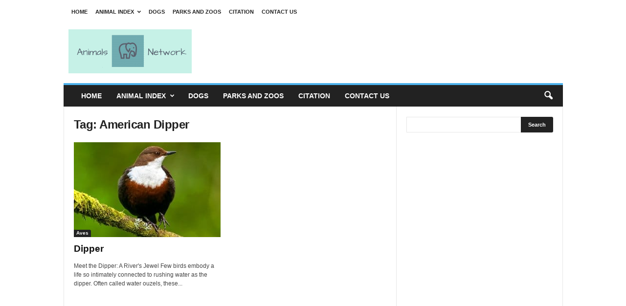

--- FILE ---
content_type: text/html; charset=utf-8
request_url: https://www.google.com/recaptcha/api2/aframe
body_size: 266
content:
<!DOCTYPE HTML><html><head><meta http-equiv="content-type" content="text/html; charset=UTF-8"></head><body><script nonce="YeoQPmM6vH2OpDmcTpmyYA">/** Anti-fraud and anti-abuse applications only. See google.com/recaptcha */ try{var clients={'sodar':'https://pagead2.googlesyndication.com/pagead/sodar?'};window.addEventListener("message",function(a){try{if(a.source===window.parent){var b=JSON.parse(a.data);var c=clients[b['id']];if(c){var d=document.createElement('img');d.src=c+b['params']+'&rc='+(localStorage.getItem("rc::a")?sessionStorage.getItem("rc::b"):"");window.document.body.appendChild(d);sessionStorage.setItem("rc::e",parseInt(sessionStorage.getItem("rc::e")||0)+1);localStorage.setItem("rc::h",'1764699477790');}}}catch(b){}});window.parent.postMessage("_grecaptcha_ready", "*");}catch(b){}</script></body></html>